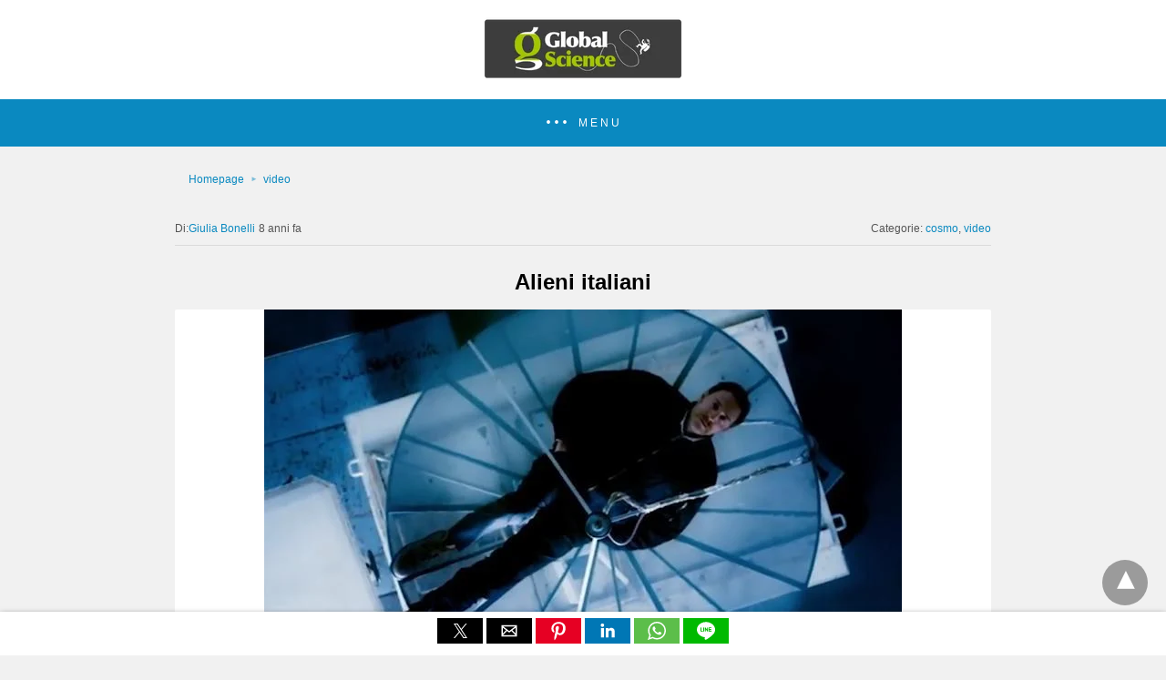

--- FILE ---
content_type: text/html; charset=UTF-8
request_url: https://www.globalscience.it/2008/alieni-italiani/amp/
body_size: 14681
content:
<!doctype html> <html amp lang="it-IT"> <head><script custom-element="amp-youtube" src="https://cdn.ampproject.org/v0/amp-youtube-latest.js" async></script> <meta charset="utf-8"> <link rel="preconnect" href="//cdn.ampproject.org"> <meta name="viewport" content="width=device-width">  <title>Alieni italiani | Global Science</title> <meta name="description" content="DEEP SPACE/Un viaggio nel cinema di fantascienza made in Italy alla sede dell’Asi. ‘Alieni italiani’ nasce nell’ambito della rassegna #SpazioCinema, promossa in collaborazione con il Giornale dello Spettacolo e giunta quest’anno alla sua seconda edizione" /> <link rel="canonical" href="https://www.globalscience.it/2008/alieni-italiani/" /> <meta property="og:locale" content="it_IT" /> <meta property="og:type" content="article" /> <meta property="og:title" content="Alieni italiani | Global Science" /> <meta property="og:description" content="DEEP SPACE/Un viaggio nel cinema di fantascienza made in Italy alla sede dell’Asi. ‘Alieni italiani’ nasce nell’ambito della rassegna #SpazioCinema, promossa in collaborazione con il Giornale dello Spettacolo e giunta quest’anno alla sua seconda edizione" /> <meta property="og:url" content="https://www.globalscience.it/2008/alieni-italiani/" /> <meta property="og:site_name" content="Global Science" /> <meta property="article:publisher" content="https://www.facebook.com/agenziaspazialeitaliana/" /> <meta property="article:published_time" content="2018-06-15T07:48:03+00:00" /> <meta property="article:modified_time" content="2018-10-08T13:09:57+00:00" /> <meta property="og:image" content="https://www.globalscience.it/wp-content/uploads/2018/09/0004EE42-tito-e-gli-alieni-di-paola-randi-presentato-in-anteprima-all-asi.jpg" /> <meta property="og:image:width" content="700" /> <meta property="og:image:height" content="410" /> <meta property="og:image:type" content="image/jpeg" /> <meta name="author" content="Giulia Bonelli" /> <meta name="twitter:card" content="summary_large_image" /> <meta name="twitter:creator" content="@ASI_spazio" /> <meta name="twitter:site" content="@ASI_spazio" /> <meta name="twitter:label1" content="Scritto da" /> <meta name="twitter:data1" content="Giulia Bonelli" /> <meta name="twitter:label2" content="Tempo di lettura stimato" /> <meta name="twitter:data2" content="1 minuto" /> <script type="application/ld+json" class="yoast-schema-graph">{"@context":"https://schema.org","@graph":[{"@type":"Article","@id":"https://www.globalscience.it/2008/alieni-italiani/#article","isPartOf":{"@id":"https://www.globalscience.it/2008/alieni-italiani/"},"author":{"name":"Giulia Bonelli","@id":"https://www.globalscience.it/#/schema/person/36cc6d7eda10ae3259e6d18b12c22d80"},"headline":"Alieni italiani","datePublished":"2018-06-15T07:48:03+00:00","dateModified":"2018-10-08T13:09:57+00:00","mainEntityOfPage":{"@id":"https://www.globalscience.it/2008/alieni-italiani/"},"wordCount":118,"commentCount":0,"publisher":{"@id":"https://www.globalscience.it/#organization"},"image":{"@id":"https://www.globalscience.it/2008/alieni-italiani/#primaryimage"},"thumbnailUrl":"https://www.globalscience.it/wp-content/uploads/2018/09/0004EE42-tito-e-gli-alieni-di-paola-randi-presentato-in-anteprima-all-asi.jpg","articleSection":["cosmo","video"],"inLanguage":"it-IT","potentialAction":[{"@type":"CommentAction","name":"Comment","target":["https://www.globalscience.it/2008/alieni-italiani/#respond"]}]},{"@type":"WebPage","@id":"https://www.globalscience.it/2008/alieni-italiani/","url":"https://www.globalscience.it/2008/alieni-italiani/","name":"Alieni italiani | Global Science","isPartOf":{"@id":"https://www.globalscience.it/#website"},"primaryImageOfPage":{"@id":"https://www.globalscience.it/2008/alieni-italiani/#primaryimage"},"image":{"@id":"https://www.globalscience.it/2008/alieni-italiani/#primaryimage"},"thumbnailUrl":"https://www.globalscience.it/wp-content/uploads/2018/09/0004EE42-tito-e-gli-alieni-di-paola-randi-presentato-in-anteprima-all-asi.jpg","datePublished":"2018-06-15T07:48:03+00:00","dateModified":"2018-10-08T13:09:57+00:00","description":"DEEP SPACE/Un viaggio nel cinema di fantascienza made in Italy alla sede dell’Asi. ‘Alieni italiani’ nasce nell’ambito della rassegna #SpazioCinema, promossa in collaborazione con il Giornale dello Spettacolo e giunta quest’anno alla sua seconda edizione","breadcrumb":{"@id":"https://www.globalscience.it/2008/alieni-italiani/#breadcrumb"},"inLanguage":"it-IT","potentialAction":[{"@type":"ReadAction","target":["https://www.globalscience.it/2008/alieni-italiani/"]}]},{"@type":"ImageObject","inLanguage":"it-IT","@id":"https://www.globalscience.it/2008/alieni-italiani/#primaryimage","url":"https://www.globalscience.it/wp-content/uploads/2018/09/0004EE42-tito-e-gli-alieni-di-paola-randi-presentato-in-anteprima-all-asi.jpg","contentUrl":"https://www.globalscience.it/wp-content/uploads/2018/09/0004EE42-tito-e-gli-alieni-di-paola-randi-presentato-in-anteprima-all-asi.jpg","width":700,"height":410},{"@type":"BreadcrumbList","@id":"https://www.globalscience.it/2008/alieni-italiani/#breadcrumb","itemListElement":[{"@type":"ListItem","position":1,"name":"Home","item":"https://www.globalscience.it/"},{"@type":"ListItem","position":2,"name":"Alieni italiani"}]},{"@type":"WebSite","@id":"https://www.globalscience.it/#website","url":"https://www.globalscience.it/","name":"Global Science","description":"La scienza racconta la scienza","publisher":{"@id":"https://www.globalscience.it/#organization"},"potentialAction":[{"@type":"SearchAction","target":{"@type":"EntryPoint","urlTemplate":"https://www.globalscience.it/?s={search_term_string}"},"query-input":{"@type":"PropertyValueSpecification","valueRequired":true,"valueName":"search_term_string"}}],"inLanguage":"it-IT"},{"@type":"Organization","@id":"https://www.globalscience.it/#organization","name":"Global Science","url":"https://www.globalscience.it/","logo":{"@type":"ImageObject","inLanguage":"it-IT","@id":"https://www.globalscience.it/#/schema/logo/image/","url":"https://www.globalscience.it/wp-content/uploads/2019/07/gs-amp-logo2.png","contentUrl":"https://www.globalscience.it/wp-content/uploads/2019/07/gs-amp-logo2.png","width":190,"height":36,"caption":"Global Science"},"image":{"@id":"https://www.globalscience.it/#/schema/logo/image/"},"sameAs":["https://www.facebook.com/agenziaspazialeitaliana/","https://x.com/ASI_spazio","https://www.instagram.com/agenziaspazialeitaliana/","https://www.linkedin.com/company/agenzia-spaziale-italiana/","https://www.youtube.com/channel/UCTXeYvzv6B7gHT4Z9QceL9A"]},{"@type":"Person","@id":"https://www.globalscience.it/#/schema/person/36cc6d7eda10ae3259e6d18b12c22d80","name":"Giulia Bonelli","image":{"@type":"ImageObject","inLanguage":"it-IT","@id":"https://www.globalscience.it/#/schema/person/image/","url":"https://www.globalscience.it/wp-content/uploads/2025/01/giulia_bonelli_avatar-96x96.jpeg","contentUrl":"https://www.globalscience.it/wp-content/uploads/2025/01/giulia_bonelli_avatar-96x96.jpeg","caption":"Giulia Bonelli"},"description":"Giornalista scientifica freelance appassionata di clima, ambiente, osservazione della Terra e astronomia. Ha una laurea in filosofia e un master in comunicazione della scienza alla Sissa di Trieste. Collabora con la società di comunicazione della scienza formicablu ed è co-fondatrice di Facta.eu, centro no profit che applica il metodo scientifico al giornalismo. Dal 2015 collabora con Global Science, convinta che lo spazio sia un punto di vista privilegiato per comprendere meglio il nostro pianeta.","sameAs":["https://www.linkedin.com/in/giulia-bonelli/"],"jobTitle":"Giornalista scientifica","url":"https://www.globalscience.it/author/giulia-bonelli/"}]}</script>  <link rel="icon" href="https://www.globalscience.it/wp-content/uploads/2018/09/cropped-favicon-32x32.jpg" sizes="32x32" /> <link rel="icon" href="https://www.globalscience.it/wp-content/uploads/2018/09/cropped-favicon-192x192.jpg" sizes="192x192" /> <link rel="apple-touch-icon" href="https://www.globalscience.it/wp-content/uploads/2018/09/cropped-favicon-180x180.jpg" /> <meta name="msapplication-TileImage" content="https://www.globalscience.it/wp-content/uploads/2018/09/cropped-favicon-270x270.jpg" /> <meta name="generator" content="AMP for WP 1.1.6.1" /> <link rel="preload" as="script" href="https://cdn.ampproject.org/v0.js"> <link rel="preload" href="https://www.globalscience.it/wp-content/uploads/2018/09/0004EE42-tito-e-gli-alieni-di-paola-randi-presentato-in-anteprima-all-asi.jpg" as="image">  <script custom-element="amp-addthis" src="https://cdn.ampproject.org/v0/amp-addthis-0.1.js" async></script> <script custom-element="amp-bind" src="https://cdn.ampproject.org/v0/amp-bind-latest.js" async></script> <script custom-element="amp-social-share" src="https://cdn.ampproject.org/v0/amp-social-share-0.1.js" async></script> <script custom-element="amp-sidebar" src="https://cdn.ampproject.org/v0/amp-sidebar-0.1.js" async></script> <script src="https://cdn.ampproject.org/v0.js" async></script> <style amp-boilerplate>body{-webkit-animation:-amp-start 8s steps(1,end) 0s 1 normal both;-moz-animation:-amp-start 8s steps(1,end) 0s 1 normal both;-ms-animation:-amp-start 8s steps(1,end) 0s 1 normal both;animation:-amp-start 8s steps(1,end) 0s 1 normal both}@-webkit-keyframes -amp-start{from{visibility:hidden}to{visibility:visible}}@-moz-keyframes -amp-start{from{visibility:hidden}to{visibility:visible}}@-ms-keyframes -amp-start{from{visibility:hidden}to{visibility:visible}}@-o-keyframes -amp-start{from{visibility:hidden}to{visibility:visible}}@keyframes -amp-start{from{visibility:hidden}to{visibility:visible}}</style><noscript><style amp-boilerplate>body{-webkit-animation:none;-moz-animation:none;-ms-animation:none;animation:none}</style></noscript> <style amp-custom>body{background:#f1f1f1;font-size:16px;line-height:1.4;font-family:sans-serif}.amp-wp-post-content p, .amp-wp-content.the_content{font-family:sans-serif}a{color:#312C7E;text-decoration:none}.clearfix, .cb{clear:both}amp-iframe{max-width:100%;margin-bottom:20px}amp-anim{max-width:100%}.amp-wp-article amp-addthis{display:inherit;margin-top:20px;margin-left:-10px}amp-wistia-player{margin:5px 0px}.alignleft{margin-right:12px;margin-bottom:5px;float:left}.alignright{float:right;margin-left:12px;margin-bottom:5px}.aligncenter{display:block;text-align:center;margin:0 auto}#statcounter{width:1px;height:1px}ol, ul{list-style-position:inside}.hide{display:none}.amp-logo a{text-align:center;font-size:20px;font-weight:bold;line-height:1;padding:4px 3px;margin:0}.amp-wp-content, .amp-wp-title-bar div{max-width:1000px;margin:0 auto}figure.aligncenter amp-img{margin:0 auto}.nav_container{padding:18px 15px;background:#312C7E;color:#fff;text-align:center}amp-sidebar{width:250px}amp-sidebar{background:#efefef}.amp-sidebar-image{line-height:100px;vertical-align:middle}.amp-close-image{top:15px;left:225px;cursor:pointer}.toggle-navigationv2 ul{list-style-type:none;margin:0;padding:0}.toggle-navigationv2 ul ul li a{padding-left:35px;background:#ffffff;display:inline-block}.toggle-navigationv2 ul li a{padding:15px 25px;width:100%;display:inline-block;background:#fafafa;font-size:14px;border-bottom:1px solid #efefef;color:#0a89c0}.close-nav{font-size:12px;background:rgba(0,0,0,0.25);letter-spacing:1px;display:inline-block;padding:10px;border-radius:100px;line-height:8px;margin:14px;color:#ffffff;position:relative;right:0px}.close-nav:hover{background:rgba(0,0,0,0.45)}.toggle-navigation ul{list-style-type:none;margin:0;padding:0;display:inline-block;width:100%}.menu-all-pages-container:after{content:"";clear:both}.toggle-navigation ul li{font-size:13px;border-bottom:1px solid rgba(0, 0, 0, 0.11);padding:11px 0px;width:25%;float:left;text-align:center;margin-top:6px}.toggle-navigation ul ul{display:none}.toggle-navigation ul li a{color:#eee;padding:15px}.toggle-navigation{display:none;background:#444}.toggle-text{color:#fff;font-size:12px;text-transform:uppercase;letter-spacing:3px;display:inherit;text-align:center}.toggle-text:before{content:"...";font-size:32px;font-family:georgia;line-height:0px;margin-left:0px;letter-spacing:1px;top:-3px;position:relative;padding-right:10px}.nav_container:hover + .toggle-navigation, .toggle-navigation:hover, .toggle-navigation:active, .toggle-navigation:focus{display:inline-block;width:100%}.category-widget-wrapper{padding:30px 15% 10px 15%}.amp-category-block ul{list-style-type:none;padding:0}.amp-category-block-btn{display:block;text-align:center;font-size:13px;margin-top:15px;border-bottom:1px solid #f1f1f1;text-decoration:none;padding-bottom:8px}.category-widget-gutter h4{margin-bottom:0px}.category-widget-gutter ul{margin-top:10px;list-style-type:none;padding:0}.amp-category-post{width:32%;display:inline-block;word-wrap:break-word;float:left}.amp-category-post amp-img{margin-bottom:5px}.amp-category-block li:nth-child(3){margin:0 1%}.searchmenu{right:15px}.searchmenu{top:31%;position:absolute}.searchmenu button{background:transparent;border:none}.closebutton{background:transparent;border:0;color:rgba(255, 255, 255, 0.7);border:1px solid rgba(255, 255, 255, 0.7);border-radius:30px;width:32px;height:32px;font-size:12px;text-align:center;position:absolute;top:12px;right:20px;outline:none}amp-lightbox{background:rgba(0, 0, 0,0.85)}[class*=icono-]:after, [class*=icono-]:before{content:'';pointer-events:none}.icono-search:before{position:absolute;left:50%;-webkit-transform:rotate(270deg);-ms-transform:rotate(270deg);transform:rotate(270deg);width:2px;height:9px;box-shadow:inset 0 0 0 32px;top:0px;border-radius:0 0 1px 1px;left:14px}[class*=icono-]{display:inline-block;vertical-align:middle;position:relative;font-style:normal;color:#f42;text-align:left;text-indent:-9999px;direction:ltr}.headerlogo a, [class*=icono-]{color:#F42F42}.amp-wp-content.pagination-holder{background:none;padding:0;box-shadow:none;height:auto;min-height:auto}#pagination{width:100%;margin-top:15px}#pagination .next{float:right;max-width:50%;text-align:right}#pagination .prev{float:left;max-width:50%}#pagination .next a, #pagination .prev a{margin-bottom:12px;-moz-border-radius:2px;-webkit-border-radius:2px;border-radius:2px;-moz-box-shadow:0 2px 3px rgba(0,0,0,.05);-webkit-box-shadow:0 2px 3px rgba(0,0,0,.05);box-shadow:0 2px 3px rgba(0,0,0,.05);padding:11px 15px;font-size:12px}#pagination .next a, #pagination .prev a{color:#666666;background:#fefefe;display:inline-block}.ampforwp-social-icons-wrapper{margin:0.65em 0px 0.65em 0px;height:28px}.s_so{width:100%;bottom:0;display:block;left:0;box-shadow:0px 4px 7px #000;background:#fff;padding:7px 0px 0px 0px;position:fixed;margin:0;z-index:10;text-align:center}.a-so-i{width:50px;height:28px;display:inline-block;background:#5cbe4a;position:relative;top:-8px;padding-top:0px;margin-bottom:5px}.a-so-i amp-img{top:4px}amp-social-share[type="facebookmessenger"]{background-image:url(https://img.icons8.com/color/100/000000/facebook-messenger.png);max-height:33px}.custom-amp-socialsharing-line{background:#00b900}header.container{line-height:0}#header{background:#fff;text-align:center;padding:17px 0px 17px 0px;display:inline-block;width:100%;position:relative}#header h1{text-align:center;font-size:20px;font-weight:bold;line-height:1;padding:4px 3px;margin:0}.amp-logo{left:0;right:0;display:inline-block}.amp-logo amp-img{margin:15px 0px 10px 0px}.amp-logo amp-img{margin:0 auto}main{padding:30px 15% 10px 15%}.amp-wp-content.widget-wrapper{padding:12px 10px 10px 10px}main .amp-wp-content{margin-bottom:12px;padding:15px}.amp-loop-list, .featured-image-content, .the_content, .taxonomy-description, .taxonomy-image{background:#fff;-moz-border-radius:2px;-webkit-border-radius:2px;border-radius:2px;-moz-box-shadow:0 2px 3px rgba(0,0,0,.05);-webkit-box-shadow:0 2px 3px rgba(0,0,0,.05);box-shadow:0 2px 3px rgba(0,0,0,.05)}.home-post_image{float:right;margin-left:15px;margin-bottom:-6px}.amp-wp-title{margin-top:0px}h2.amp-wp-title, h3.amp-wp-title{line-height:30px}h2.amp-wp-title a, h3.amp-wp-title a{font-weight:300;color:#000;font-size:20px}h2.amp-wp-title, h3.amp-wp-title, .amp-wp-post-content p{margin:0 0 0 5px;word-wrap:break-word}.amp-wp-post-content .large-screen-excerpt, .amp-wp-post-content .small-screen-excerpt{display:block}.amp-wp-post-content p{font-size:12px;color:#999;line-height:20px;margin:3px 0 0 5px}main .amp-archive-heading{background:none;box-shadow:none;padding:5px}.amp-sub-archives li{width:50%}.amp-sub-archives ul{padding:0;list-style:none;display:flex;font-size:12px;line-height:1.2;margin:5px 0 10px 0px}.page-title{font-size:1.17em;padding:6px 0}#footer{background:#FFFFFF;font-size:13px;text-align:center;letter-spacing:0.2px;padding:20px 0;color:#222222}#footer a{color:#0a89c0}#footer p:first-child{margin-bottom:12px}#footer p{margin:0}.footer_menu ul{list-style-type:none;padding:0;text-align:center;margin:0px 20px 25px 20px;line-height:27px;font-size:13px}.footer_menu ul li{display:inline;margin:0 10px}.footer_menu ul li:first-child{margin-left:0}.footer_menu ul li:last-child{margin-right:0}.footer_menu ul ul{display:none}a.btt:hover{cursor:pointer}#ampforwp-jp-relatedposts{padding-top:1em;margin:1em 0;position:relative;clear:both}#ampforwp-jp-relatedposts h3.jp-relatedposts-headline{margin:0 0 1em;display:inline-block;float:left;font-size:9pt;font-weight:700;font-family:inherit}#ampforwp-jp-relatedposts .jp-relatedposts-items-visual{margin-right:-20px}#ampforwp-jp-relatedposts .jp-relatedposts-items{clear:left}#ampforwp-jp-relatedposts .jp-relatedposts-items-visual .jp-relatedposts-post{padding-right:20px;-moz-opacity:.8;opacity:.8}#ampforwp-jp-relatedposts .jp-relatedposts-items .jp-relatedposts-post{float:left;width:33%;margin:0 0 1em;box-sizing:border-box;-moz-box-sizing:border-box;-webkit-box-sizing:border-box}#ampforwp-jp-relatedposts .jp-relatedposts-items-visual h4.jp-relatedposts-post-title{text-transform:none;font-family:inherit;display:block;max-width:100%}#ampforwp-jp-relatedposts .jp-relatedposts-items p,#ampforwp-jp-relatedposts .jp-relatedposts-items time,#ampforwp-jp-relatedposts .jp-relatedposts-items-visual h4.jp-relatedposts-post-title{font-size:14px;line-height:20px;margin:0}#ampforwp-jp-relatedposts .jp-relatedposts-items .jp-relatedposts-post .jp-relatedposts-post-title a{font-size:inherit;font-weight:400;text-decoration:none;-moz-opacity:1;opacity:1}.nav_container{background:rgba(10,137,192,1)}.nav_container a, .nav_container a:hover, .nav_container a:focus{color:#ffffff}.cmt-button-wrapper{margin-bottom:0px;margin-top:60px;text-align:center}.cmt-button-wrapper a{color:#fff;background:#312c7e;font-size:13px;padding:10px 20px 10px 20px;box-shadow:0 0px 3px rgba(0,0,0,.04);border-radius:80px}h1.amp-wp-title, h2.amp-wp-title{text-align:center;margin:0.7em 0px 0.6em 0px;font-size:1.5em}h2.amp-wp-sub-title{font-size:20px;line-height:1.4em;margin-top:0px;color:#a0a0a0}h2.amp-wp-sub-title.center{text-align:center}.amp-wp-content.post-title-meta, .amp-wp-content.post-pagination-meta{background:none;padding:0;box-shadow:none}.post-pagination-meta{min-height:75px}.single-post .post-pagination-meta{min-height:auto}.single-post .ampforwp-social-icons{display:block}.post-pagination-meta .amp-wp-tax-category, .post-title-meta .amp-wp-tax-tag{display:none}.amp-meta-wrapper{border-bottom:1px solid #DADADA;padding-bottom:10px;display:inline-block;width:100%;margin-bottom:0}.amp-wp-meta{padding-left:0}.amp-wp-tax-category{float:right}.amp-wp-tax-tag, .amp-wp-meta li{list-style:none;display:inline-block}li.amp-wp-tax-category{float:right}.amp-wp-byline, .amp-wp-posted-on{float:left}.amp-wp-content amp-img{max-width:100%}figure{margin:0}figcaption{font-size:11px;margin-bottom:11px;background:#eee;padding:6px 8px;text-align:center}.amp-wp-author:before{content:"By ";color:#555}.amp-wp-author{margin-right:1px}.amp-wp-meta{font-size:12px;color:#555}.amp-wp-author-name:before{content:'By'}.amp-ad-wrapper{text-align:center}.single-post main{padding:12px 15% 10px 15%}.the_content p{margin-top:5px;color:#333;font-size:15px;line-height:26px;margin-bottom:15px;word-break:break-word}.the_content small{font-size:11px;line-height:1.2;color:#111;margin-bottom:5px;display:inline-block}.amp-wp-tax-tag{font-size:13px;border:0;display:inline-block;margin:0.5em 0px 0.7em 0px;width:100%}main .amp-wp-content.featured-image-content{padding:0px;border:0;margin-bottom:0;box-shadow:none;text-align:center}.amp-wp-article-featured-image amp-img{margin:0 auto}.amp-wp-article-featured-image.wp-caption .wp-caption-text, .ampforwp-gallery-item .wp-caption-text{color:#696969;font-size:11px;line-height:15px;background:#eee;margin:0;padding:.66em .75em;text-align:center}.ampforwp-gallery-item.amp-carousel-slide{padding-bottom:20px}.amp-wp-content.post-pagination-meta{max-width:1030px;margin:0 auto}.single-post .ampforwp-social-icons.ampforwp-social-icons-wrapper{margin:0.9em auto 0.9em auto;max-width:1030px}.amp-wp-article-header.amp-wp-article-category.ampforwp-meta-taxonomy{margin:10px auto;max-width:1030px}.ampforwp_single_excerpt{margin-bottom:15px;font-size:15px;text-align:center}.single-post .amp_author_area amp-img{margin:0;float:left;margin-right:12px;border-radius:60px}.single-post .amp_author_area .amp_author_area_wrapper{display:inline-block;width:100%;line-height:1.4;margin-top:2px;font-size:13px;color:#333}.a-so-twitter{background:#1da1f2}.a-so-i-rounded-author{padding:10px 0px 10px 10px;display:inline-table;border-radius:50%;cursor:pointer}main .amp-wp-content.relatedpost{background:none;box-shadow:none;max-width:1030px;padding:0px 0 0 0;margin:1.8em auto 1.5em auto}.rp .related-title, .cmts_list h3{font-size:14px;font-weight:bold;letter-spacing:0.4px;margin:15px 0 10px 0;color:#333}.rp .related-title{display:block}.rp ol{list-style-type:none;margin:0;padding:0}.rp ol li{display:inline-block;width:100%;margin-bottom:12px;background:#fefefe;-moz-border-radius:2px;-webkit-border-radius:2px;border-radius:2px;-moz-box-shadow:0 2px 3px rgba(0,0,0,.05);-webkit-box-shadow:0 2px 3px rgba(0,0,0,.05);box-shadow:0 2px 3px rgba(0,0,0,.05);padding:0px}.rp .related_link{margin-top:18px;margin-bottom:10px;margin-right:10px}.rp .related_link a{font-weight:300;color:#000;font-size:18px}.rp ol li amp-img{width:100px;float:left;margin-right:15px}.rp ol li p{font-size:12px;color:#999;line-height:1.2;margin:12px 0 0 0;word-break:break-word}.no_related_thumbnail{padding:15px 18px}.no_related_thumbnail .related_link{margin:16px 18px 20px 19px}.page-numbers{padding:9px 10px;background:#fff;font-size:14px}.ampforwp-comment-wrapper{margin:1.8em 0px 1.5em 0px}main .amp-wp-content.cmts_list{background:none;box-shadow:none;max-width:1030px;padding:0}.cmts_list div{display:inline-block}.cmts_list ul{margin:0;padding:0}.cmts_list ul.children{padding-bottom:10px;margin-left:4%;width:96%}.cmts_list ul li p{margin:0;font-size:15px;clear:both;padding-top:16px;word-break:break-word}.cmts_list ul li{font-size:13px;list-style-type:none;margin-bottom:12px;background:#fefefe;-moz-border-radius:2px;-webkit-border-radius:2px;border-radius:2px;-moz-box-shadow:0 2px 3px rgba(0,0,0,.05);-webkit-box-shadow:0 2px 3px rgba(0,0,0,.05);box-shadow:0 2px 3px rgba(0,0,0,.05);padding:0px;max-width:1000px;width:100%}.cmts_list ul li .cmt-body{padding:25px;width:91%}.cmts_list ul li .cmt-body .cmt-author{margin-right:5px}.cmt-author{float:left}.cmt-author-img{float:left;margin-right:5px;border-radius:60px}.single-post footer.cmt-meta{padding-bottom:0;line-height:1.7}.cmts_list li li{margin:20px 20px 10px 20px;background:#f7f7f7;box-shadow:none;border:1px solid #eee}.cmts_list li li li{margin:20px 20px 10px 20px}.cmt-content amp-img{max-width:300px}.amp-facebook-comments{margin-top:45px}.amp_home_body .amp_ad_1{margin-top:10px;margin-bottom:-20px}.single-post .amp_ad_1{margin-top:10px;margin-bottom:-20px}html .single-post .ampforwp-incontent-ad-1{margin-bottom:10px}.amp-ad-4{margin-top:10px}.amp-wp-content blockquote{border-left:3px solid;margin:0;padding:15px 20px 8px 24px;background:#f3f3f3}pre{white-space:pre-wrap}table{display:-webkit-box;display:-ms-flexbox;display:flex;-ms-flex-wrap:wrap;flex-wrap:wrap;overflow-x:auto}table a:link{font-weight:bold;text-decoration:none}table a:visited{color:#999999;font-weight:bold;text-decoration:none}table a:active,table a:hover{color:#bd5a35;text-decoration:underline}table{color:#666;font-size:12px;text-shadow:1px 1px 0px #fff;background:inherit;margin:0px;width:95%}table th{padding:21px 25px 22px 25px;border-top:1px solid #fafafa;border-bottom:1px solid #e0e0e0;background:#ededed;background:-webkit-gradient(linear, left top, left bottom, from(#ededed), to(#ebebeb));background:-moz-linear-gradient(top, #ededed, #ebebeb)}table th:first-child{text-align:left;padding-left:20px}table tr:first-child th:first-child{-moz-border-radius-topleft:3px;-webkit-border-top-left-radius:3px;border-top-left-radius:3px}table tr:first-child th:last-child{-moz-border-radius-topright:3px;-webkit-border-top-right-radius:3px;border-top-right-radius:3px}table tr{text-align:center;padding-left:20px;border:2px solid #eee}table td:first-child{text-align:left;padding-left:20px;border-left:0}table td{padding:18px;border-top:1px solid #ffffff;border-bottom:1px solid #e0e0e0;border-left:1px solid #e0e0e0;background:#fafafa;background:-webkit-gradient(linear, left top, left bottom, from(#fbfbfb), to(#fafafa));background:-moz-linear-gradient(top, #fbfbfb, #fafafa)}table tr.even td{background:#f6f6f6;background:-webkit-gradient(linear, left top, left bottom, from(#f8f8f8), to(#f6f6f6));background:-moz-linear-gradient(top, #f8f8f8, #f6f6f6)}table tr:last-child td{border-bottom:0}table tr:last-child td:first-child{-moz-border-radius-bottomleft:3px;-webkit-border-bottom-left-radius:3px;border-bottom-left-radius:3px}table tr:last-child td:last-child{-moz-border-radius-bottomright:3px;-webkit-border-bottom-right-radius:3px;border-bottom-right-radius:3px}table tr:hover td{background:#f2f2f2;background:-webkit-gradient(linear, left top, left bottom, from(#f2f2f2), to(#f0f0f0));background:-moz-linear-gradient(top, #f2f2f2, #f0f0f0)}.hide-meta-info{display:none}@media screen and (min-width:650px){table{display:inline-table}}@media screen and (max-width:800px){.single-post main{padding:12px 10px 10px 10px}}@media screen and (max-width:630px){.related_link{margin:16px 18px 20px 19px}.amp-category-post{line-height:1.45;font-size:14px}.amp-category-block li:nth-child(3){margin:0 0.6%}}@media screen and (max-width:510px){.ampforwp-tax-category span{display:none}.rp ol li p{line-height:1.6;margin:7px 0 0 0}.rp .related_link{margin:17px 18px 17px 19px}.cmts_list ul li .cmt-body{width:auto}}@media screen and (max-width:425px){.alignright, .alignleft{float:none}.rp .related_link{margin:13px 18px 14px 19px}.rp .related_link a{font-size:18px;line-height:1.7}.amp-meta-wrapper{display:inline-block;margin-bottom:0px;margin-top:8px;width:100%}.ampforwp-tax-category{padding-bottom:0}h1.amp-wp-title{margin:16px 0px 13px 0px}.amp-wp-byline{padding:0}.rp .related_link a{font-size:17px;line-height:1.5}.amp-wp-post-content .large-screen-excerpt, .related_link .large-screen-excerpt{display:none}}@media screen and (max-width:375px){#pagination .next a, #pagination .prev a{padding:10px 6px;font-size:11px;color:#666}.rp .related-title, .cmts_list h3{margin-top:15px}#pagination .next{margin-bottom:15px}.rp .related_link a{font-size:15px;line-height:1.6}}@media screen and (max-width:340px){.rp .related_link a{font-size:15px}.single-post main{padding:10px 5px 10px 5px}.the_content .amp-ad-wrapper{text-align:center;margin-left:-13px}.amp-category-post{line-height:1.45;font-size:12px}.amp-category-block li:nth-child(3){margin:0%}}@media screen and (max-width:320px){.rp .related_link a{font-size:13px}h1.amp-wp-title{font-size:17px;padding:0px 4px}}@media screen and (max-width:400px){.amp-wp-title{font-size:19px;margin:21px 10px -1px 10px}}@media screen and (max-width:767px){.amp-wp-post-content .small-screen-excerpt{display:block}main, .amp-category-block, .category-widget-wrapper{padding:15px 18px 0px 18px}.toggle-navigation ul li{width:50%}#pagination .next{width:100%}#pagination .prev{float:none;width:100%}}@media screen and (max-width:495px){h2.amp-wp-title a{font-size:17px;line-height:26px}}.amp-wp-tax-tag a, a, .amp-wp-author, .headerlogo a, [class*=icono-]{color:#0a89c0;}body a{color:#0a89c0}.amp-wp-content blockquote{border-color:#0a89c0;}.cmt-button-wrapper a{background:#0a89c0;}amp-user-notification{border-color:#0a89c0;}amp-user-notification button{background-color:#0a89c0;}.single-post footer{padding-bottom:40px}.amp-ad-2{margin-bottom:50px}.body.single-post .s_so{z-index:99999}.body.single-post .adsforwp-stick-ad, .body.single-post amp-sticky-ad{padding-top:4px;padding-bottom:48px}.body.single-post .ampforwp-sticky-custom-ad{bottom:43px;padding:4px 0px 0px}.body.single-post .afw a{line-height:0}.body.single-post amp-sticky-ad amp-sticky-ad-top-padding{height:0px}.amp-wp-author:before{content:" Di:"}.ampforwp-tax-category span:first-child:after{content:' '}.ampforwp-tax-category span:after,.ampforwp-tax-tag span:after{content:', '}.ampforwp-tax-category span:last-child:after, .ampforwp-tax-tag span:last-child:after{content:' '}.amp-wp-article-content img{max-width:100%}.design_2_wrapper .amp-loop-list .amp-wp-meta{display:none}.breadcrumb{line-height:1;margin-bottom:6px}.breadcrumb ul, .category-single ul{padding:0;margin:0}.breadcrumb ul li{display:inline}.breadcrumb ul li a, .breadcrumb ul li span{font-size:12px}.breadcrumb ul li a::after{content:"\25BA";display:inline-block;font-size:8px;padding:0 6px 0 7px;vertical-align:middle;opacity:0.5;position:relative;top:-0.5px}.breadcrumb ul li:hover a::after{color:#c3c3c3}.breadcrumb .bread-post{color:#555}.breadcrumb ul li:last-child a::after{display:none}.amp-menu > li > a > amp-img, .sub-menu > li > a > amp-img{display:inline-block;margin-right:4px}.menu-item amp-img{width:16px;height:11px;display:inline-block;margin-right:5px}.amp-carousel-container{position:relative;width:100%;height:100%}.amp-carousel-img img{object-fit:contain}.amp-menu li{position:relative;margin:0}.amp-menu li.menu-item-has-children ul{display:none;margin:0;background:#222}.amp-menu li.menu-item-has-children ul ul{background:#444}.amp-menu input{display:none}.amp-menu [id^=drop]:checked + label + ul{display:block}.amp-menu .toggle:after{content:'\25be';position:absolute;padding:10px 15px 10px 30px;right:0;font-size:18px;color:#ccc;top:5px;z-index:10000;line-height:1}.amp-ad-wrapper span{display:inherit;font-size:12px;line-height:1}.ampforwp_post_pagination{width:100%;text-align:center;display:inline-block}@media(max-width:480px){}@media(max-width:480px){.amp-wp-content .alignright, .amp-wp-content .alignleft{float:none;margin:0 auto}}@media (min-width:768px){.wp-block-columns{display:flex}.wp-block-column{max-width:50%;margin:0px 10px}}.amp-wp-content.the_content h1, .amp-wp-content.the_content h2, .amp-wp-content.the_content h3, .amp-wp-content.the_content h4, .amp-wp-content.the_content h5, .amp-wp-content.the_content h6{margin:15px 0px}.amp-wp-content.the_content h1{font-size:32px}.amp-wp-content.the_content h2{font-size:27px}.amp-wp-content.the_content h3{font-size:24px}.amp-wp-content.the_content h4{font-size:20px}.amp-wp-content.the_content h5{font-size:17px}.amp-wp-content.the_content h6{font-size:15px}amp-facebook-like{max-height:28px}.link-menu .toggle{width:100%;height:100%;position:absolute;top:0px;right:0;cursor:pointer}.ampforwp-blocks-gallery-caption{font-size:16px}.amp-wp-content table, .cntn-wrp.artl-cnt table{height:auto}amp-img.amp-wp-enforced-sizes[layout=intrinsic] > img, .amp-wp-unknown-size > img{object-fit:contain}.rtl amp-carousel{direction:ltr}.rtl .amp-menu .toggle:after{left:0;right:unset}.sharedaddy li{display:none}sub{vertical-align:sub;font-size:small}sup{vertical-align:super;font-size:small}@media only screen and (max-width:480px){svg{max-width:250px;max-height:250px}}h2.amp-post-title{word-break:break-word;word-wrap:break-word}h2.amp-wp-sub-title{word-break:break-word;word-wrap:break-word}h2.amp-wp-sub-title{font-size:20px;line-height:1.4em;margin-top:0px;color:#a0a0a0}h2.amp-wp-sub-title.center{text-align:center}@media (min-width:768px){.artl-cnt .wp-block-column{max-width:100%}}h1,h2,h3,h4,h5,h6,.amp-wp-title{font-family:1}.btt{position:fixed;bottom:55px;right:20px;background:rgba(71, 71, 71, 0.5);color:#fff;border-radius:100%;width:50px;height:50px;text-decoration:none}.btt:hover{color:#fff;background:#474747}.btt:before{content:'\25be';display:block;font-size:35px;font-weight:600;color:#fff;transform:rotate(180deg);text-align:center;line-height:1.5} .wp-block-table{min-width:240px}table.wp-block-table.alignright,table.wp-block-table.alignleft,table.wp-block-table.aligncenter{width:auto}table.wp-block-table.aligncenter{width:50%}table.wp-block-table.alignfull,table.wp-block-table.alignwide{display:table}table{overflow-x:auto}table a:link{font-weight:bold;text-decoration:none}table a:visited{color:#999999;font-weight:bold;text-decoration:none}table a:active, table a:hover{color:#bd5a35;text-decoration:underline}table{font-family:Arial, Helvetica, sans-serif;color:#666;font-size:15px;text-shadow:1px 1px 0px #fff;background:inherit;margin:0px;width:95%}table th{padding:21px 25px 22px 25px;border-top:1px solid #fafafa;border-bottom:1px solid #e0e0e0;background:#ededed}table th:first-child{text-align:left;padding-left:20px}table tr:first-child th:first-child{-webkit-border-top-left-radius:3px;border-top-left-radius:3px}table tr:first-child th:last-child{-webkit-border-top-right-radius:3px;border-top-right-radius:3px}table tr{text-align:center;padding-left:20px;border:2px solid #eee}table td:first-child{padding-left:20px;border-left:0}table td{padding:18px;border-top:1px solid #ffffff;border-bottom:1px solid #e0e0e0;border-left:1px solid #e0e0e0}table tr.even td{background:#f6f6f6;background:-webkit-gradient(linear, left top, left bottom, from(#f8f8f8), to(#f6f6f6))}table tr:last-child td{border-bottom:0}table tr:last-child td:first-child{-webkit-border-bottom-left-radius:3px;border-bottom-left-radius:3px}table tr:last-child td:last-child{-webkit-border-bottom-right-radius:3px;border-bottom-right-radius:3px}@media screen and (min-width:650px){table{display:inline-table}}.has-text-align-left{text-align:left}.has-text-align-right{text-align:right}.has-text-align-center{text-align:center}.collapsible-captions amp-img img{object-fit:contain}.web-stories-list__story-poster amp-img{width:100%;height:100%}amp-web-push-widget button.amp-subscribe{display:inline-flex;align-items:center;border-radius:5px;border:0;box-sizing:border-box;margin:0;padding:10px 15px;cursor:pointer;outline:none;font-size:15px;font-weight:500;background:#4A90E2;margin-top:7px;color:white;box-shadow:0 1px 1px 0 rgba(0, 0, 0, 0.5);-webkit-tap-highlight-color:rgba(0, 0, 0, 0)}.amp-logo amp-img{width:280px}.amp-menu input{display:none}.amp-menu li.menu-item-has-children ul{display:none}.amp-menu li{position:relative;display:block}.amp-menu > li a{display:block}</style> </head> <body data-amp-auto-lightbox-disable class="body single-post 2008 post-id-2008 singular-2008 design_2_wrapper post 1.1.6.1" > <div id="backtotop"></div><header class="container design2-header"> <div id="headerwrap"> <div id="header"> <div class="amp-logo"> <a href="https://www.globalscience.it/" title="Global Science" > <amp-img data-hero src="https://www.globalscience.it/wp-content/uploads/2023/05/gs-head-1.png" width="280" height="72" alt="Global Science" class="amp-logo" layout="responsive"></amp-img></a> </div> </div> </div> </header> <div on='tap:sidebar.toggle' aria-label="Navigation" role="button" tabindex="0" class="nav_container"> <a class="toggle-text">Menu</a> </div> <amp-sidebar id='sidebar' layout="nodisplay" side="right"> <div class="toggle-navigationv2"> <div role="button" tabindex="0" on='tap:sidebar.close' class="close-nav">X</div> <nav id ="primary-amp-menu"> <div class="menu-menu-principale-container"><ul id="menu-menu-principale" class="menu amp-menu"><li id="menu-item-2211" class="menu-item menu-item-type-custom menu-item-object-custom menu-item-home menu-item-2211 "><a href="https://www.globalscience.it" class="dropdown-toggle" data-toggle="dropdown"><span>HOME</span></a></li> <li id="menu-item-2295" class="menu-item menu-item-type-taxonomy menu-item-object-category menu-item-2295 "><a href="https://www.globalscience.it/category/space-economy/" class="dropdown-toggle" data-toggle="dropdown"><span>SPACE ECONOMY</span></a></li> <li id="menu-item-2296" class="menu-item menu-item-type-taxonomy menu-item-object-category menu-item-2296 "><a href="https://www.globalscience.it/category/lanciatori/" class="dropdown-toggle" data-toggle="dropdown"><span>LANCIATORI</span></a></li> <li id="menu-item-982" class="menu-item menu-item-type-taxonomy menu-item-object-category menu-item-982 "><a href="https://www.globalscience.it/category/vita-nello-spazio/" class="dropdown-toggle" data-toggle="dropdown"><span>VITA NELLO SPAZIO</span></a></li> <li id="menu-item-978" class="menu-item menu-item-type-taxonomy menu-item-object-category menu-item-978 "><a href="https://www.globalscience.it/category/pianeta-terra/" class="dropdown-toggle" data-toggle="dropdown"><span>PIANETA TERRA</span></a></li> <li id="menu-item-2294" class="menu-item menu-item-type-taxonomy menu-item-object-category current-post-ancestor current-menu-parent current-post-parent menu-item-2294 "><a href="https://www.globalscience.it/category/cosmo/" class="dropdown-toggle" data-toggle="dropdown"><span>COSMO</span></a></li> <li id="menu-item-977" class="menu-item menu-item-type-taxonomy menu-item-object-category menu-item-977 "><a href="https://www.globalscience.it/category/navigazione-e-tlc/" class="dropdown-toggle" data-toggle="dropdown"><span>NAVIGAZIONE &amp; TLC</span></a></li> <li id="menu-item-975" class="menu-item menu-item-type-taxonomy menu-item-object-category menu-item-975 "><a href="https://www.globalscience.it/category/astroparticelle/" class="dropdown-toggle" data-toggle="dropdown"><span>ASTROPARTICELLE</span></a></li> <li id="menu-item-981" class="menu-item menu-item-type-taxonomy menu-item-object-category menu-item-981 "><a href="https://www.globalscience.it/category/robotica/" class="dropdown-toggle" data-toggle="dropdown"><span>ROBOTICA</span></a></li> </ul></div> </nav> </div> </amp-sidebar> <main> <article class="amp-wp-article"> <div class="amp-wp-content breadcrumb"> <ul id="breadcrumbs" class="breadcrumbs"><li class="item-home"><a class="bread-link bread-home" href="https://www.globalscience.it/" title="Homepage">Homepage</a></li><li class="item-cat item-cat-3"><a class="bread-cat bread-cat-3 bread-cat-video" href="https://www.globalscience.it/category/cosmo/" title="video">video</a></li></ul></div> <div class="amp-wp-article-header ampforwp-meta-info "> <div class="amp-wp-content post-title-meta"> <ul class="amp-wp-meta amp-meta-wrapper"> <div class="amp-wp-meta amp-wp-byline"> <span class="amp-wp-author author vcard">Giulia Bonelli</span> <li class="amp-wp-meta-date"> 8 anni fa </li> </div> <div class="amp-wp-meta amp-wp-tax-category ampforwp-tax-category"> <span> Categorie: </span> <span class="amp-cat-3"><a href="https://www.globalscience.it/category/cosmo/" >cosmo</a></span><span class="amp-cat-31"><a href="https://www.globalscience.it/category/video/" >video</a></span> </div> </ul> </div> </div> <header class="amp-wp-article-header ampforwp-title"> <h1 class="amp-wp-title">Alieni italiani</h1> </header> <div class="amp-wp-article-featured-image amp-wp-content featured-image-content"> <figure class="amp-wp-article-featured-image wp-caption"> <amp-img data-hero width="700" height="410" src="https://www.globalscience.it/wp-content/uploads/2018/09/0004EE42-tito-e-gli-alieni-di-paola-randi-presentato-in-anteprima-all-asi.jpg" class="attachment-large size-large wp-post-image amp-wp-enforced-sizes" alt="" srcset="https://www.globalscience.it/wp-content/uploads/2018/09/0004EE42-tito-e-gli-alieni-di-paola-randi-presentato-in-anteprima-all-asi.jpg 700w, https://www.globalscience.it/wp-content/uploads/2018/09/0004EE42-tito-e-gli-alieni-di-paola-randi-presentato-in-anteprima-all-asi-300x176.jpg 300w" layout="intrinsic"><amp-img fallback data-hero width="700" height="410" src="https://www.globalscience.it/wp-content/plugins/accelerated-mobile-pages/images/SD-default-image.png" class="attachment-large size-large wp-post-image amp-wp-enforced-sizes" alt="" srcset="https://www.globalscience.it/wp-content/plugins/accelerated-mobile-pages/images/SD-default-image.png 700w, https://www.globalscience.it/wp-content/uploads/2018/09/0004EE42-tito-e-gli-alieni-di-paola-randi-presentato-in-anteprima-all-asi-300x176.jpg 300w" layout="intrinsic"></amp-img></amp-img> </figure> </div> <div class="amp-wp-article-content">  <div class="amp-wp-content the_content"> <h3>DEEP SPACE/Un viaggio nel cinema di fantascienza made in Italy alla sede dell’Asi. ‘Alieni italiani’ nasce nell’ambito della rassegna #SpazioCinema, promossa in collaborazione con il Giornale dello Spettacolo e giunta quest’anno alla sua seconda edizione</h3> <p><span class="autore"><a href="https://globalscience.globalist.it/autore/giulia-bonelli">Giulia Bonelli</a></span><span class="data">15 giugno 2018</span></p> <p>Titoli di punta del 2018, tra i film della retrospettiva ‘Alieni italiani’, due anteprime assolute:<em> <a href="http://www.globalist.it/vita-nello-spazio/articolo/2018/05/07/spaziocinema-con-tito-e-gli-alieni-2023867.html" target="_blank" rel="noopener"><strong>Tito e gli Alieni</strong></a></em> di <strong>Paola</strong> <strong>Randi</strong>, presentato il 4 giugno, e <em><a href="https://globalscience.globalist.it/vita-nello-spazio/2018/06/13/a-life-beyound-earth-albe-2026134.html" target="_blank" rel="noopener"><strong>Albe</strong></a></em> di <strong>Elisa</strong><strong>Fuksas</strong>, in programma il 5 luglio. Continua così l’appuntamento mensile all’Agenzia Spaziale Italiana, con l’obiettivo di promuovere il dialogo tra cinema, scienza e fantascienza.</p> <amp-youtube data-videoid="6od1y4xS1Ho" layout="responsive" width="560" height="315"></amp-youtube> <p><a href="http://www.globalist.it/cosmo/articolo/2018/06/05/tito-e-gli-alieni-l-anteprima-in-asi-2025625.html" target="_blank" rel="noopener">Guarda il servizio sull’anteprima di <em>Tito e gli Alieni</em> di Paola Randi</a></p> <p><a href="https://www.eventbrite.it/e/biglietti-anteprima-film-documentario-albe-a-life-beyond-earth-46801837556" target="_blank" rel="noopener">Registrati all’anteprima di <em>Albe</em> di Elisa Fuksas, in programma il 5 luglio 2018</a></p> </div> <div class="amp-wp-content"><amp-addthis width="320" height="92" data-pub-id="ra-5cc8551aa4f16f5c" data-widget-id="cwgj"></amp-addthis></div>    </div> <div class="amp-wp-article-header amp-wp-article-category ampforwp-meta-taxonomy "> </div> <div class="amp-wp-content amp_author_area ampforwp-meta-taxonomy"> <div class="amp_author_area_wrapper"> <amp-img src="https://www.globalscience.it/wp-content/uploads/2025/01/giulia_bonelli_avatar-70x70.jpeg" width="70" height="70" layout="fixed"></amp-img> <strong> Giulia Bonelli</strong>: Giornalista scientifica freelance appassionata di clima, ambiente, osservazione della Terra e astronomia. Ha una laurea in filosofia e un master in comunicazione della scienza alla Sissa di Trieste. Collabora con la società di comunicazione della scienza formicablu ed è co-fondatrice di Facta.eu, centro no profit che applica il metodo scientifico al giornalismo. Dal 2015 collabora con Global Science, convinta che lo spazio sia un punto di vista privilegiato per comprendere meglio il nostro pianeta. </div> </div> <div class="amp-wp-content post-pagination-meta ampforwp-social-icons-wrapper ampforwp-so-i"> <amp-social-share type="twitter" width="50" height="28" data-param-url="" data-param-text="TITLE https://www.globalscience.it/?p=2008 via " ></amp-social-share> <amp-social-share type="email" width="50" height="28" ></amp-social-share> <amp-social-share type="pinterest" width="50" height="28" ></amp-social-share> <amp-social-share type="linkedin" width="50" height="28" ></amp-social-share> <a title="whatsapp share" href="https://api.whatsapp.com/send?text=Alieni italiani&nbsp;https://www.globalscience.it/2008/alieni-italiani/" aria-label="whatsapp share"> <div class="a-so-i"> <amp-img src="[data-uri]" width="50" height="20" /> </div> </a> <a title="line share" href="http://line.me/R/msg/text/?https://www.globalscience.it/2008/alieni-italiani/"aria-label="line share"> <div class="a-so-i custom-amp-socialsharing-line"> <amp-img src="[data-uri]" width="50" height="20" /> </div> </a> </div> <div id="comments" class="ampforwp-comment-wrapper"> <div class="cmt-button-wrapper"> <a href="https://www.globalscience.it/2008/alieni-italiani/#commentform" rel=nofollow title="Lascia un commento">Lascia un commento</a> </div> </div> <div class="amp-wp-content relatedpost"> <div class="rp"> <span class="related-title"> Post correlati</span> <ol class="clearfix"> <li class="has_related_thumbnail"> <div class="loop-img "><a href="https://www.globalscience.it/66539/le-vivaci-protostelle-di-orione/amp/" title="Le vivaci protostelle di Orione"><amp-img data-hero src="https://www.globalscience.it/wp-content/uploads/2026/01/Protostella-150x150.jpg" width="150" height="150" layout=responsive class="" alt="Le vivaci protostelle di Orione"><amp-img fallback data-hero src="https://www.globalscience.it/wp-content/plugins/accelerated-mobile-pages/images/SD-default-image.png" width="150" height="150" layout=responsive class="" alt="Le vivaci protostelle di Orione"></amp-img></amp-img></a></div> <div class="related_link"> <a href="https://www.globalscience.it/66539/le-vivaci-protostelle-di-orione/amp/" title="Le vivaci protostelle di Orione" >Le vivaci protostelle di Orione</a> </div> </li> <li class="has_related_thumbnail"> <div class="loop-img "><a href="https://www.globalscience.it/66519/eruzioni-solari-un-nuovo-metodo-dindagine/amp/" title="Eruzioni solari, un nuovo metodo d’indagine"><amp-img data-hero src="https://www.globalscience.it/wp-content/uploads/2026/01/Sole_SO-150x150.jpg" width="150" height="150" layout=responsive class="" alt="Eruzioni solari, un nuovo metodo d’indagine"><amp-img fallback data-hero src="https://www.globalscience.it/wp-content/plugins/accelerated-mobile-pages/images/SD-default-image.png" width="150" height="150" layout=responsive class="" alt="Eruzioni solari, un nuovo metodo d’indagine"></amp-img></amp-img></a></div> <div class="related_link"> <a href="https://www.globalscience.it/66519/eruzioni-solari-un-nuovo-metodo-dindagine/amp/" title="Eruzioni solari, un nuovo metodo d’indagine" >Eruzioni solari, un nuovo metodo d’indagine</a> </div> </li> <li class="has_related_thumbnail"> <div class="loop-img "><a href="https://www.globalscience.it/66468/marte-si-fa-sentire-sul-clima-della-terra/amp/" title="Marte si fa ‘sentire’ sul clima della Terra"><amp-img data-hero src="https://www.globalscience.it/wp-content/uploads/2026/01/Mars_-150x150.jpg" width="150" height="150" layout=responsive class="" alt="Marte si fa ‘sentire’ sul clima della Terra"><amp-img fallback data-hero src="https://www.globalscience.it/wp-content/plugins/accelerated-mobile-pages/images/SD-default-image.png" width="150" height="150" layout=responsive class="" alt="Marte si fa ‘sentire’ sul clima della Terra"></amp-img></amp-img></a></div> <div class="related_link"> <a href="https://www.globalscience.it/66468/marte-si-fa-sentire-sul-clima-della-terra/amp/" title="Marte si fa ‘sentire’ sul clima della Terra" >Marte si fa ‘sentire’ sul clima della Terra</a> </div> </li> </ol> </div> </div> </article> </main> <footer class="container"> <div id="footer"> <div class="footer_menu"> <nav> <div class="menu-menu-principale-container"><ul id="menu-menu-principale-1" class="menu"><li class="menu-item menu-item-type-custom menu-item-object-custom menu-item-home menu-item-2211"><a href="https://www.globalscience.it" itemprop="url"><span>HOME</span></a></li> <li class="menu-item menu-item-type-taxonomy menu-item-object-category menu-item-2295"><a href="https://www.globalscience.it/category/space-economy/" itemprop="url"><span>SPACE ECONOMY</span></a></li> <li class="menu-item menu-item-type-taxonomy menu-item-object-category menu-item-2296"><a href="https://www.globalscience.it/category/lanciatori/" itemprop="url"><span>LANCIATORI</span></a></li> <li class="menu-item menu-item-type-taxonomy menu-item-object-category menu-item-982"><a href="https://www.globalscience.it/category/vita-nello-spazio/" itemprop="url"><span>VITA NELLO SPAZIO</span></a></li> <li class="menu-item menu-item-type-taxonomy menu-item-object-category menu-item-978"><a href="https://www.globalscience.it/category/pianeta-terra/" itemprop="url"><span>PIANETA TERRA</span></a></li> <li class="menu-item menu-item-type-taxonomy menu-item-object-category current-post-ancestor current-menu-parent current-post-parent menu-item-2294"><a href="https://www.globalscience.it/category/cosmo/" itemprop="url"><span>COSMO</span></a></li> <li class="menu-item menu-item-type-taxonomy menu-item-object-category menu-item-977"><a href="https://www.globalscience.it/category/navigazione-e-tlc/" itemprop="url"><span>NAVIGAZIONE &amp; TLC</span></a></li> <li class="menu-item menu-item-type-taxonomy menu-item-object-category menu-item-975"><a href="https://www.globalscience.it/category/astroparticelle/" itemprop="url"><span>ASTROPARTICELLE</span></a></li> <li class="menu-item menu-item-type-taxonomy menu-item-object-category menu-item-981"><a href="https://www.globalscience.it/category/robotica/" itemprop="url"><span>ROBOTICA</span></a></li> </ul></div> </nav> </div> <a class="view-non-amp" href="https://www.globalscience.it/2008/alieni-italiani/" title="Guarda Versione non Amp">Guarda Versione non Amp</a> All Rights Reserved </div> </footer>  <div class="s_so"> <amp-social-share type="twitter" width="50" height="28" aria-label="twitter" data-param-url="" data-param-text="TITLE https://www.globalscience.it/?p=2008 via " ></amp-social-share> <amp-social-share type="email" width="50" height="28" aria-label="email" ></amp-social-share> <amp-social-share type="pinterest" width="50" height="28" aria-label="pinterest" data-param-media = "https://www.globalscience.it/wp-content/uploads/2018/09/0004EE42-tito-e-gli-alieni-di-paola-randi-presentato-in-anteprima-all-asi.jpg"></amp-social-share> <amp-social-share type="linkedin" width="50" height="28" aria-label="linkedin" ></amp-social-share> <a title="whatsapp share" href="https://api.whatsapp.com/send?text=Alieni italiani&nbsp;https://www.globalscience.it/2008/alieni-italiani/"> <div class="a-so-i"> <amp-img src="[data-uri]" width="50" height="20" alt="whatsapp" /> </div> </a> <a title="line share" href="http://line.me/R/msg/text/?https://www.globalscience.it/2008/alieni-italiani/"> <div class="a-so-i custom-amp-socialsharing-line"> <amp-img src="[data-uri]" width="50" height="20" alt="line" /> </div> </a> </div> <script type="application/ld+json">{"@context":"https:\/\/schema.org","@graph":[[{"@context":"https:\/\/schema.org","@type":"SiteNavigationElement","@id":"https:\/\/www.globalscience.it\/amp-menu","name":"HOME","url":"https:\/\/www.globalscience.it"},{"@context":"https:\/\/schema.org","@type":"SiteNavigationElement","@id":"https:\/\/www.globalscience.it\/amp-menu","name":"SPACE ECONOMY","url":"https:\/\/www.globalscience.it\/category\/space-economy\/"},{"@context":"https:\/\/schema.org","@type":"SiteNavigationElement","@id":"https:\/\/www.globalscience.it\/amp-menu","name":"LANCIATORI","url":"https:\/\/www.globalscience.it\/category\/lanciatori\/"},{"@context":"https:\/\/schema.org","@type":"SiteNavigationElement","@id":"https:\/\/www.globalscience.it\/amp-menu","name":"VITA NELLO SPAZIO","url":"https:\/\/www.globalscience.it\/category\/vita-nello-spazio\/"},{"@context":"https:\/\/schema.org","@type":"SiteNavigationElement","@id":"https:\/\/www.globalscience.it\/amp-menu","name":"PIANETA TERRA","url":"https:\/\/www.globalscience.it\/category\/pianeta-terra\/"},{"@context":"https:\/\/schema.org","@type":"SiteNavigationElement","@id":"https:\/\/www.globalscience.it\/amp-menu","name":"COSMO","url":"https:\/\/www.globalscience.it\/category\/cosmo\/"},{"@context":"https:\/\/schema.org","@type":"SiteNavigationElement","@id":"https:\/\/www.globalscience.it\/amp-menu","name":"NAVIGAZIONE & TLC","url":"https:\/\/www.globalscience.it\/category\/navigazione-e-tlc\/"},{"@context":"https:\/\/schema.org","@type":"SiteNavigationElement","@id":"https:\/\/www.globalscience.it\/amp-menu","name":"ASTROPARTICELLE","url":"https:\/\/www.globalscience.it\/category\/astroparticelle\/"},{"@context":"https:\/\/schema.org","@type":"SiteNavigationElement","@id":"https:\/\/www.globalscience.it\/amp-menu","name":"ROBOTICA","url":"https:\/\/www.globalscience.it\/category\/robotica\/"},{"@context":"https:\/\/schema.org","@type":"SiteNavigationElement","@id":"https:\/\/www.globalscience.it\/amp-footer-menu","name":"HOME","url":"https:\/\/www.globalscience.it"},{"@context":"https:\/\/schema.org","@type":"SiteNavigationElement","@id":"https:\/\/www.globalscience.it\/amp-footer-menu","name":"SPACE ECONOMY","url":"https:\/\/www.globalscience.it\/category\/space-economy\/"},{"@context":"https:\/\/schema.org","@type":"SiteNavigationElement","@id":"https:\/\/www.globalscience.it\/amp-footer-menu","name":"LANCIATORI","url":"https:\/\/www.globalscience.it\/category\/lanciatori\/"},{"@context":"https:\/\/schema.org","@type":"SiteNavigationElement","@id":"https:\/\/www.globalscience.it\/amp-footer-menu","name":"VITA NELLO SPAZIO","url":"https:\/\/www.globalscience.it\/category\/vita-nello-spazio\/"},{"@context":"https:\/\/schema.org","@type":"SiteNavigationElement","@id":"https:\/\/www.globalscience.it\/amp-footer-menu","name":"PIANETA TERRA","url":"https:\/\/www.globalscience.it\/category\/pianeta-terra\/"},{"@context":"https:\/\/schema.org","@type":"SiteNavigationElement","@id":"https:\/\/www.globalscience.it\/amp-footer-menu","name":"COSMO","url":"https:\/\/www.globalscience.it\/category\/cosmo\/"},{"@context":"https:\/\/schema.org","@type":"SiteNavigationElement","@id":"https:\/\/www.globalscience.it\/amp-footer-menu","name":"NAVIGAZIONE & TLC","url":"https:\/\/www.globalscience.it\/category\/navigazione-e-tlc\/"},{"@context":"https:\/\/schema.org","@type":"SiteNavigationElement","@id":"https:\/\/www.globalscience.it\/amp-footer-menu","name":"ASTROPARTICELLE","url":"https:\/\/www.globalscience.it\/category\/astroparticelle\/"},{"@context":"https:\/\/schema.org","@type":"SiteNavigationElement","@id":"https:\/\/www.globalscience.it\/amp-footer-menu","name":"ROBOTICA","url":"https:\/\/www.globalscience.it\/category\/robotica\/"}]]}</script> <a id="scrollToTopButton" title="back to top" on="tap:backtotop.scrollTo(duration=500)" class="btt" href="#" ></a> </body> </html>
<!--
Performance optimized by W3 Total Cache. Learn more: https://www.boldgrid.com/w3-total-cache/

Page Caching using Disk: Enhanced 
Minified using Disk

Served from: www.globalscience.it @ 2026-01-20 15:14:09 by W3 Total Cache
-->